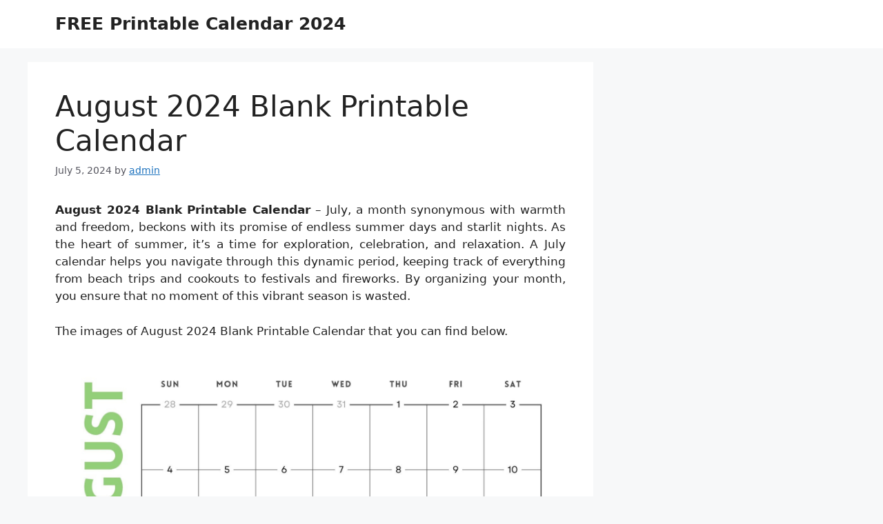

--- FILE ---
content_type: text/html; charset=UTF-8
request_url: https://no2id.org/august-2024-blank-printable-calendar/
body_size: 9996
content:
<!DOCTYPE html>
<html lang="en-US" prefix="og: https://ogp.me/ns#">
<head>
	<meta charset="UTF-8">
	<meta name="viewport" content="width=device-width, initial-scale=1">
<!-- Search Engine Optimization by Rank Math - https://rankmath.com/ -->
<title>August 2024 Blank Printable Calendar | Printable Calendar</title>
<meta name="description" content="August 2024 Blank Printable Calendar - July, a month synonymous with warmth and freedom, beckons with its promise of endless summer days and starlit nights."/>
<meta name="robots" content="follow, index, max-snippet:-1, max-video-preview:-1, max-image-preview:large"/>
<link rel="canonical" href="https://no2id.org/august-2024-blank-printable-calendar/" />
<meta property="og:locale" content="en_US" />
<meta property="og:type" content="article" />
<meta property="og:title" content="August 2024 Blank Printable Calendar | Printable Calendar" />
<meta property="og:description" content="August 2024 Blank Printable Calendar - July, a month synonymous with warmth and freedom, beckons with its promise of endless summer days and starlit nights." />
<meta property="og:url" content="https://no2id.org/august-2024-blank-printable-calendar/" />
<meta property="og:site_name" content="FREE Printable Calendar" />
<meta property="article:section" content="August 2024 Calendar" />
<meta property="og:updated_time" content="2024-07-24T11:10:31+07:00" />
<meta property="og:image" content="https://no2id.org/wp-content/uploads/2024/07/printable-august-2024-calendar-templates-with-holidays-throughout-august-2024-blank-printable-calendar.jpg" />
<meta property="og:image:secure_url" content="https://no2id.org/wp-content/uploads/2024/07/printable-august-2024-calendar-templates-with-holidays-throughout-august-2024-blank-printable-calendar.jpg" />
<meta property="og:image:width" content="1200" />
<meta property="og:image:height" content="920" />
<meta property="og:image:alt" content="Printable August 2024 Calendar Templates With Holidays throughout August 2024 Blank Printable Calendar" />
<meta property="og:image:type" content="image/jpeg" />
<meta property="article:published_time" content="2024-07-05T20:12:04+07:00" />
<meta property="article:modified_time" content="2024-07-24T11:10:31+07:00" />
<meta name="twitter:card" content="summary_large_image" />
<meta name="twitter:title" content="August 2024 Blank Printable Calendar | Printable Calendar" />
<meta name="twitter:description" content="August 2024 Blank Printable Calendar - July, a month synonymous with warmth and freedom, beckons with its promise of endless summer days and starlit nights." />
<meta name="twitter:image" content="https://no2id.org/wp-content/uploads/2024/07/printable-august-2024-calendar-templates-with-holidays-throughout-august-2024-blank-printable-calendar.jpg" />
<meta name="twitter:label1" content="Written by" />
<meta name="twitter:data1" content="admin" />
<meta name="twitter:label2" content="Time to read" />
<meta name="twitter:data2" content="Less than a minute" />
<script type="application/ld+json" class="rank-math-schema">{"@context":"https://schema.org","@graph":[{"@type":["Person","Organization"],"@id":"https://no2id.org/#person","name":"FREE Printable Calendar 2024"},{"@type":"WebSite","@id":"https://no2id.org/#website","url":"https://no2id.org","name":"FREE Printable Calendar","publisher":{"@id":"https://no2id.org/#person"},"inLanguage":"en-US"},{"@type":"ImageObject","@id":"https://no2id.org/wp-content/uploads/2024/07/printable-august-2024-calendar-templates-with-holidays-throughout-august-2024-blank-printable-calendar.jpg","url":"https://no2id.org/wp-content/uploads/2024/07/printable-august-2024-calendar-templates-with-holidays-throughout-august-2024-blank-printable-calendar.jpg","width":"1200","height":"920","caption":"Printable August 2024 Calendar Templates With Holidays throughout August 2024 Blank Printable Calendar","inLanguage":"en-US"},{"@type":"BreadcrumbList","@id":"https://no2id.org/august-2024-blank-printable-calendar/#breadcrumb","itemListElement":[{"@type":"ListItem","position":"1","item":{"@id":"https://no2id.org","name":"Home"}},{"@type":"ListItem","position":"2","item":{"@id":"https://no2id.org/category/august-2024-calendar/","name":"August 2024 Calendar"}},{"@type":"ListItem","position":"3","item":{"@id":"https://no2id.org/august-2024-blank-printable-calendar/","name":"August 2024 Blank Printable Calendar"}}]},{"@type":"WebPage","@id":"https://no2id.org/august-2024-blank-printable-calendar/#webpage","url":"https://no2id.org/august-2024-blank-printable-calendar/","name":"August 2024 Blank Printable Calendar | Printable Calendar","datePublished":"2024-07-05T20:12:04+07:00","dateModified":"2024-07-24T11:10:31+07:00","isPartOf":{"@id":"https://no2id.org/#website"},"primaryImageOfPage":{"@id":"https://no2id.org/wp-content/uploads/2024/07/printable-august-2024-calendar-templates-with-holidays-throughout-august-2024-blank-printable-calendar.jpg"},"inLanguage":"en-US","breadcrumb":{"@id":"https://no2id.org/august-2024-blank-printable-calendar/#breadcrumb"}},{"@type":"Person","@id":"https://no2id.org/author/admin/","name":"admin","url":"https://no2id.org/author/admin/","image":{"@type":"ImageObject","@id":"https://secure.gravatar.com/avatar/ee2cad728c23444c87fa39594671d7dbd6deb0644a1e5494e30e0105796c65b3?s=96&amp;d=mm&amp;r=g","url":"https://secure.gravatar.com/avatar/ee2cad728c23444c87fa39594671d7dbd6deb0644a1e5494e30e0105796c65b3?s=96&amp;d=mm&amp;r=g","caption":"admin","inLanguage":"en-US"},"sameAs":["https://no2id.org"]},{"@type":"BlogPosting","headline":"August 2024 Blank Printable Calendar | Printable Calendar","datePublished":"2024-07-05T20:12:04+07:00","dateModified":"2024-07-24T11:10:31+07:00","articleSection":"August 2024 Calendar","author":{"@id":"https://no2id.org/author/admin/","name":"admin"},"publisher":{"@id":"https://no2id.org/#person"},"description":"August 2024 Blank Printable Calendar - July, a month synonymous with warmth and freedom, beckons with its promise of endless summer days and starlit nights.","name":"August 2024 Blank Printable Calendar | Printable Calendar","@id":"https://no2id.org/august-2024-blank-printable-calendar/#richSnippet","isPartOf":{"@id":"https://no2id.org/august-2024-blank-printable-calendar/#webpage"},"image":{"@id":"https://no2id.org/wp-content/uploads/2024/07/printable-august-2024-calendar-templates-with-holidays-throughout-august-2024-blank-printable-calendar.jpg"},"inLanguage":"en-US","mainEntityOfPage":{"@id":"https://no2id.org/august-2024-blank-printable-calendar/#webpage"}}]}</script>
<!-- /Rank Math WordPress SEO plugin -->

<link rel="alternate" type="application/rss+xml" title="FREE Printable Calendar 2024 &raquo; Feed" href="https://no2id.org/feed/" />
<link rel="alternate" type="application/rss+xml" title="FREE Printable Calendar 2024 &raquo; Comments Feed" href="https://no2id.org/comments/feed/" />
<link rel="alternate" title="oEmbed (JSON)" type="application/json+oembed" href="https://no2id.org/wp-json/oembed/1.0/embed?url=https%3A%2F%2Fno2id.org%2Faugust-2024-blank-printable-calendar%2F" />
<link rel="alternate" title="oEmbed (XML)" type="text/xml+oembed" href="https://no2id.org/wp-json/oembed/1.0/embed?url=https%3A%2F%2Fno2id.org%2Faugust-2024-blank-printable-calendar%2F&#038;format=xml" />
<style id='wp-img-auto-sizes-contain-inline-css'>
img:is([sizes=auto i],[sizes^="auto," i]){contain-intrinsic-size:3000px 1500px}
/*# sourceURL=wp-img-auto-sizes-contain-inline-css */
</style>
<style id='wp-emoji-styles-inline-css'>

	img.wp-smiley, img.emoji {
		display: inline !important;
		border: none !important;
		box-shadow: none !important;
		height: 1em !important;
		width: 1em !important;
		margin: 0 0.07em !important;
		vertical-align: -0.1em !important;
		background: none !important;
		padding: 0 !important;
	}
/*# sourceURL=wp-emoji-styles-inline-css */
</style>
<link rel='stylesheet' id='generate-style-css' href='https://no2id.org/wp-content/themes/generatepress/assets/css/main.min.css?ver=3.6.0' media='all' />
<style id='generate-style-inline-css'>
body{background-color:var(--base-2);color:var(--contrast);}a{color:var(--accent);}a{text-decoration:underline;}.entry-title a, .site-branding a, a.button, .wp-block-button__link, .main-navigation a{text-decoration:none;}a:hover, a:focus, a:active{color:var(--contrast);}.wp-block-group__inner-container{max-width:1200px;margin-left:auto;margin-right:auto;}:root{--contrast:#222222;--contrast-2:#575760;--contrast-3:#b2b2be;--base:#f0f0f0;--base-2:#f7f8f9;--base-3:#ffffff;--accent:#1e73be;}:root .has-contrast-color{color:var(--contrast);}:root .has-contrast-background-color{background-color:var(--contrast);}:root .has-contrast-2-color{color:var(--contrast-2);}:root .has-contrast-2-background-color{background-color:var(--contrast-2);}:root .has-contrast-3-color{color:var(--contrast-3);}:root .has-contrast-3-background-color{background-color:var(--contrast-3);}:root .has-base-color{color:var(--base);}:root .has-base-background-color{background-color:var(--base);}:root .has-base-2-color{color:var(--base-2);}:root .has-base-2-background-color{background-color:var(--base-2);}:root .has-base-3-color{color:var(--base-3);}:root .has-base-3-background-color{background-color:var(--base-3);}:root .has-accent-color{color:var(--accent);}:root .has-accent-background-color{background-color:var(--accent);}.top-bar{background-color:#636363;color:#ffffff;}.top-bar a{color:#ffffff;}.top-bar a:hover{color:#303030;}.site-header{background-color:var(--base-3);}.main-title a,.main-title a:hover{color:var(--contrast);}.site-description{color:var(--contrast-2);}.mobile-menu-control-wrapper .menu-toggle,.mobile-menu-control-wrapper .menu-toggle:hover,.mobile-menu-control-wrapper .menu-toggle:focus,.has-inline-mobile-toggle #site-navigation.toggled{background-color:rgba(0, 0, 0, 0.02);}.main-navigation,.main-navigation ul ul{background-color:var(--base-3);}.main-navigation .main-nav ul li a, .main-navigation .menu-toggle, .main-navigation .menu-bar-items{color:var(--contrast);}.main-navigation .main-nav ul li:not([class*="current-menu-"]):hover > a, .main-navigation .main-nav ul li:not([class*="current-menu-"]):focus > a, .main-navigation .main-nav ul li.sfHover:not([class*="current-menu-"]) > a, .main-navigation .menu-bar-item:hover > a, .main-navigation .menu-bar-item.sfHover > a{color:var(--accent);}button.menu-toggle:hover,button.menu-toggle:focus{color:var(--contrast);}.main-navigation .main-nav ul li[class*="current-menu-"] > a{color:var(--accent);}.navigation-search input[type="search"],.navigation-search input[type="search"]:active, .navigation-search input[type="search"]:focus, .main-navigation .main-nav ul li.search-item.active > a, .main-navigation .menu-bar-items .search-item.active > a{color:var(--accent);}.main-navigation ul ul{background-color:var(--base);}.separate-containers .inside-article, .separate-containers .comments-area, .separate-containers .page-header, .one-container .container, .separate-containers .paging-navigation, .inside-page-header{background-color:var(--base-3);}.entry-title a{color:var(--contrast);}.entry-title a:hover{color:var(--contrast-2);}.entry-meta{color:var(--contrast-2);}.sidebar .widget{background-color:var(--base-3);}.footer-widgets{background-color:var(--base-3);}.site-info{background-color:var(--base-3);}input[type="text"],input[type="email"],input[type="url"],input[type="password"],input[type="search"],input[type="tel"],input[type="number"],textarea,select{color:var(--contrast);background-color:var(--base-2);border-color:var(--base);}input[type="text"]:focus,input[type="email"]:focus,input[type="url"]:focus,input[type="password"]:focus,input[type="search"]:focus,input[type="tel"]:focus,input[type="number"]:focus,textarea:focus,select:focus{color:var(--contrast);background-color:var(--base-2);border-color:var(--contrast-3);}button,html input[type="button"],input[type="reset"],input[type="submit"],a.button,a.wp-block-button__link:not(.has-background){color:#ffffff;background-color:#55555e;}button:hover,html input[type="button"]:hover,input[type="reset"]:hover,input[type="submit"]:hover,a.button:hover,button:focus,html input[type="button"]:focus,input[type="reset"]:focus,input[type="submit"]:focus,a.button:focus,a.wp-block-button__link:not(.has-background):active,a.wp-block-button__link:not(.has-background):focus,a.wp-block-button__link:not(.has-background):hover{color:#ffffff;background-color:#3f4047;}a.generate-back-to-top{background-color:rgba( 0,0,0,0.4 );color:#ffffff;}a.generate-back-to-top:hover,a.generate-back-to-top:focus{background-color:rgba( 0,0,0,0.6 );color:#ffffff;}:root{--gp-search-modal-bg-color:var(--base-3);--gp-search-modal-text-color:var(--contrast);--gp-search-modal-overlay-bg-color:rgba(0,0,0,0.2);}@media (max-width: 768px){.main-navigation .menu-bar-item:hover > a, .main-navigation .menu-bar-item.sfHover > a{background:none;color:var(--contrast);}}.nav-below-header .main-navigation .inside-navigation.grid-container, .nav-above-header .main-navigation .inside-navigation.grid-container{padding:0px 20px 0px 20px;}.site-main .wp-block-group__inner-container{padding:40px;}.separate-containers .paging-navigation{padding-top:20px;padding-bottom:20px;}.entry-content .alignwide, body:not(.no-sidebar) .entry-content .alignfull{margin-left:-40px;width:calc(100% + 80px);max-width:calc(100% + 80px);}.rtl .menu-item-has-children .dropdown-menu-toggle{padding-left:20px;}.rtl .main-navigation .main-nav ul li.menu-item-has-children > a{padding-right:20px;}@media (max-width:768px){.separate-containers .inside-article, .separate-containers .comments-area, .separate-containers .page-header, .separate-containers .paging-navigation, .one-container .site-content, .inside-page-header{padding:30px;}.site-main .wp-block-group__inner-container{padding:30px;}.inside-top-bar{padding-right:30px;padding-left:30px;}.inside-header{padding-right:30px;padding-left:30px;}.widget-area .widget{padding-top:30px;padding-right:30px;padding-bottom:30px;padding-left:30px;}.footer-widgets-container{padding-top:30px;padding-right:30px;padding-bottom:30px;padding-left:30px;}.inside-site-info{padding-right:30px;padding-left:30px;}.entry-content .alignwide, body:not(.no-sidebar) .entry-content .alignfull{margin-left:-30px;width:calc(100% + 60px);max-width:calc(100% + 60px);}.one-container .site-main .paging-navigation{margin-bottom:20px;}}/* End cached CSS */.is-right-sidebar{width:30%;}.is-left-sidebar{width:30%;}.site-content .content-area{width:70%;}@media (max-width: 768px){.main-navigation .menu-toggle,.sidebar-nav-mobile:not(#sticky-placeholder){display:block;}.main-navigation ul,.gen-sidebar-nav,.main-navigation:not(.slideout-navigation):not(.toggled) .main-nav > ul,.has-inline-mobile-toggle #site-navigation .inside-navigation > *:not(.navigation-search):not(.main-nav){display:none;}.nav-align-right .inside-navigation,.nav-align-center .inside-navigation{justify-content:space-between;}.has-inline-mobile-toggle .mobile-menu-control-wrapper{display:flex;flex-wrap:wrap;}.has-inline-mobile-toggle .inside-header{flex-direction:row;text-align:left;flex-wrap:wrap;}.has-inline-mobile-toggle .header-widget,.has-inline-mobile-toggle #site-navigation{flex-basis:100%;}.nav-float-left .has-inline-mobile-toggle #site-navigation{order:10;}}
.dynamic-author-image-rounded{border-radius:100%;}.dynamic-featured-image, .dynamic-author-image{vertical-align:middle;}.one-container.blog .dynamic-content-template:not(:last-child), .one-container.archive .dynamic-content-template:not(:last-child){padding-bottom:0px;}.dynamic-entry-excerpt > p:last-child{margin-bottom:0px;}
/*# sourceURL=generate-style-inline-css */
</style>
<script src="https://no2id.org/wp-includes/js/jquery/jquery.min.js?ver=3.7.1" id="jquery-core-js"></script>
<script src="https://no2id.org/wp-includes/js/jquery/jquery-migrate.min.js?ver=3.4.1" id="jquery-migrate-js"></script>
<script id="jquery-js-after">
jQuery(document).ready(function() {
	jQuery(".a3c1730bf7610fcab894c23315025d3a").click(function() {
		jQuery.post(
			"https://no2id.org/wp-admin/admin-ajax.php", {
				"action": "quick_adsense_onpost_ad_click",
				"quick_adsense_onpost_ad_index": jQuery(this).attr("data-index"),
				"quick_adsense_nonce": "88b0c457cf",
			}, function(response) { }
		);
	});
});

//# sourceURL=jquery-js-after
</script>
<link rel="https://api.w.org/" href="https://no2id.org/wp-json/" /><link rel="alternate" title="JSON" type="application/json" href="https://no2id.org/wp-json/wp/v2/posts/21884" /><link rel="EditURI" type="application/rsd+xml" title="RSD" href="https://no2id.org/xmlrpc.php?rsd" />
<meta name="generator" content="WordPress 6.9" />
<link rel='shortlink' href='https://no2id.org/?p=21884' />
<link rel="stylesheet" href="https://no2id.org/wp-content/plugins/ar-widget/css/style.css"></head>

<body data-rsssl=1 class="wp-singular post-template-default single single-post postid-21884 single-format-standard wp-embed-responsive wp-theme-generatepress post-image-above-header post-image-aligned-center sticky-menu-fade right-sidebar nav-float-right separate-containers header-aligned-left dropdown-hover" itemtype="https://schema.org/Blog" itemscope>
	<a class="screen-reader-text skip-link" href="#content" title="Skip to content">Skip to content</a>		<header class="site-header has-inline-mobile-toggle" id="masthead" aria-label="Site"  itemtype="https://schema.org/WPHeader" itemscope>
			<div class="inside-header grid-container">
				<div class="site-branding">
						<p class="main-title" itemprop="headline">
					<a href="https://no2id.org/" rel="home">FREE Printable Calendar 2024</a>
				</p>
						
					</div>	<nav class="main-navigation mobile-menu-control-wrapper" id="mobile-menu-control-wrapper" aria-label="Mobile Toggle">
				<button data-nav="site-navigation" class="menu-toggle" aria-controls="primary-menu" aria-expanded="false">
			<span class="gp-icon icon-menu-bars"><svg viewBox="0 0 512 512" aria-hidden="true" xmlns="http://www.w3.org/2000/svg" width="1em" height="1em"><path d="M0 96c0-13.255 10.745-24 24-24h464c13.255 0 24 10.745 24 24s-10.745 24-24 24H24c-13.255 0-24-10.745-24-24zm0 160c0-13.255 10.745-24 24-24h464c13.255 0 24 10.745 24 24s-10.745 24-24 24H24c-13.255 0-24-10.745-24-24zm0 160c0-13.255 10.745-24 24-24h464c13.255 0 24 10.745 24 24s-10.745 24-24 24H24c-13.255 0-24-10.745-24-24z" /></svg><svg viewBox="0 0 512 512" aria-hidden="true" xmlns="http://www.w3.org/2000/svg" width="1em" height="1em"><path d="M71.029 71.029c9.373-9.372 24.569-9.372 33.942 0L256 222.059l151.029-151.03c9.373-9.372 24.569-9.372 33.942 0 9.372 9.373 9.372 24.569 0 33.942L289.941 256l151.03 151.029c9.372 9.373 9.372 24.569 0 33.942-9.373 9.372-24.569 9.372-33.942 0L256 289.941l-151.029 151.03c-9.373 9.372-24.569 9.372-33.942 0-9.372-9.373-9.372-24.569 0-33.942L222.059 256 71.029 104.971c-9.372-9.373-9.372-24.569 0-33.942z" /></svg></span><span class="screen-reader-text">Menu</span>		</button>
	</nav>
			<nav class="main-navigation sub-menu-right" id="site-navigation" aria-label="Primary"  itemtype="https://schema.org/SiteNavigationElement" itemscope>
			<div class="inside-navigation grid-container">
								<button class="menu-toggle" aria-controls="primary-menu" aria-expanded="false">
					<span class="gp-icon icon-menu-bars"><svg viewBox="0 0 512 512" aria-hidden="true" xmlns="http://www.w3.org/2000/svg" width="1em" height="1em"><path d="M0 96c0-13.255 10.745-24 24-24h464c13.255 0 24 10.745 24 24s-10.745 24-24 24H24c-13.255 0-24-10.745-24-24zm0 160c0-13.255 10.745-24 24-24h464c13.255 0 24 10.745 24 24s-10.745 24-24 24H24c-13.255 0-24-10.745-24-24zm0 160c0-13.255 10.745-24 24-24h464c13.255 0 24 10.745 24 24s-10.745 24-24 24H24c-13.255 0-24-10.745-24-24z" /></svg><svg viewBox="0 0 512 512" aria-hidden="true" xmlns="http://www.w3.org/2000/svg" width="1em" height="1em"><path d="M71.029 71.029c9.373-9.372 24.569-9.372 33.942 0L256 222.059l151.029-151.03c9.373-9.372 24.569-9.372 33.942 0 9.372 9.373 9.372 24.569 0 33.942L289.941 256l151.03 151.029c9.372 9.373 9.372 24.569 0 33.942-9.373 9.372-24.569 9.372-33.942 0L256 289.941l-151.029 151.03c-9.373 9.372-24.569 9.372-33.942 0-9.372-9.373-9.372-24.569 0-33.942L222.059 256 71.029 104.971c-9.372-9.373-9.372-24.569 0-33.942z" /></svg></span><span class="screen-reader-text">Menu</span>				</button>
						<div id="primary-menu" class="main-nav">
			<ul class="menu sf-menu">
							</ul>
		</div>
					</div>
		</nav>
					</div>
		</header>
		
	<div class="site grid-container container hfeed" id="page">
				<div class="site-content" id="content">
			
	<div class="content-area" id="primary">
		<main class="site-main" id="main">
			
<article id="post-21884" class="post-21884 post type-post status-publish format-standard has-post-thumbnail hentry category-august-2024-calendar" itemtype="https://schema.org/CreativeWork" itemscope>
	<div class="inside-article">
					<header class="entry-header">
				<h1 class="entry-title" itemprop="headline">August 2024 Blank Printable Calendar</h1>		<div class="entry-meta">
			<span class="posted-on"><time class="updated" datetime="2024-07-24T11:10:31+07:00" itemprop="dateModified">July 24, 2024</time><time class="entry-date published" datetime="2024-07-05T20:12:04+07:00" itemprop="datePublished">July 5, 2024</time></span> <span class="byline">by <span class="author vcard" itemprop="author" itemtype="https://schema.org/Person" itemscope><a class="url fn n" href="https://no2id.org/author/admin/" title="View all posts by admin" rel="author" itemprop="url"><span class="author-name" itemprop="name">admin</span></a></span></span> 		</div>
					</header>
			
		<div class="entry-content" itemprop="text">
			<p style="text-align: justify;"><strong>August 2024 Blank Printable Calendar</strong> &#8211; July, a month synonymous with warmth and freedom, beckons with its promise of endless summer days and starlit nights. As the heart of summer, it’s a time for exploration, celebration, and relaxation. A July calendar helps you navigate through this dynamic period, keeping track of everything from beach trips and cookouts to festivals and fireworks. By organizing your month, you ensure that no moment of this vibrant season is wasted.</p>
<p>The images of August 2024 Blank Printable Calendar that you can find below.</p>
<p style="text-align: center;"><img decoding="async" src="https://no2id.org/wp-content/uploads/2024/07/free-printable-august-2024-calendar-templates-canva-inside-august-2024-blank-printable-calendar.jpg" alt="Free Printable August 2024 Calendar Templates | Canva inside August 2024 Blank Printable Calendar"]</p>
<p style="text-align: justify;">More than just a planning tool, a July calendar can be a source of inspiration and creativity. Each date holds the potential for new experiences, whether it’s a day at the beach, a hike in the mountains, or a quiet evening under the stars. By thoughtfully mapping out your month, you can ensure a perfect blend of activity and relaxation. Embrace the energy of July and let your calendar guide you through a month of excitement, productivity, and memorable moments.</p>
<h2>Plan Your Summer Adventures with Our August 2024 Printable Calendar!</h2>
<p>Are you ready to make the most out of the last month of summer? Look no further! Our August 2024 printable calendar is here to help you plan your summer adventures and make the most out of every sunny day. Whether you&#8217;re looking to schedule a beach day, a hike in the mountains, or a picnic in the park, our calendar has got you covered. Say goodbye to the stress of keeping track of all your plans and let our printable calendar be your go-to guide for a fun-filled August!</p>
<h2>Get Ready for Summer Fun!</h2>
<p>As August approaches, it&#8217;s time to start thinking about all the exciting activities you want to do before the season comes to an end. From outdoor BBQs to camping trips under the stars, there are endless possibilities for summer fun. Our printable calendar provides you with a clear overview of your month, making it easy to schedule in all your adventures. With designated spaces for each day, you can jot down your plans and ensure that you don&#8217;t miss out on any summer excitement.</p>
<p>Summer is all about making memories with friends and family, and our printable calendar is the perfect tool to help you coordinate your schedules and plan memorable activities together. Whether you&#8217;re organizing a road trip with your loved ones or a day at the amusement park with your kids, our calendar will help you stay on top of all your plans. Don&#8217;t let the summer slip away without taking advantage of all the amazing experiences it has to offer. Start planning your August now with our handy printable calendar!</p>
<h2>Organize Your August with Our Printable Calendar</h2>
<p>With our August 2024 printable calendar, you can take control of your schedule and make the most out of every day. Stay on top of important events, birthdays, and appointments with ease by using our convenient calendar layout. Whether you prefer to print out a physical copy or keep it handy on your digital device, our calendar will help you stay organized and ensure that you don&#8217;t miss out on any summer fun. So why wait? Start planning your August adventures today with our printable calendar!</p>
<p>In conclusion, make the most out of the final month of summer by using our August 2024 printable calendar to plan your days filled with fun and excitement. Whether you&#8217;re looking to relax on the beach, explore new hiking trails, or simply spend quality time with loved ones, our calendar is the perfect tool to help you stay organized and make the most out of every sunny day. Don&#8217;t let the summer pass you by without taking advantage of all the amazing experiences it has to offer. Download our printable calendar now and start planning your summer adventures today!</p>
<p style="text-align: center;"><img decoding="async" src="https://no2id.org/wp-content/uploads/2024/07/august-2024-calendars-50-free-printables-printabulls-for-august-2024-blank-printable-calendar.jpg" alt="August 2024 Calendars - 50 Free Printables | Printabulls for August 2024 Blank Printable Calendar"]</p>
<p style="text-align: center;"><img decoding="async" src="https://no2id.org/wp-content/uploads/2024/07/printable-august-2024-calendar-templates-with-holidays-throughout-august-2024-blank-printable-calendar.jpg" alt="Printable August 2024 Calendar Templates With Holidays throughout August 2024 Blank Printable Calendar"]</p>
<p style="text-align: center;"><img decoding="async" src="https://no2id.org/wp-content/uploads/2024/07/24-august-2024-quote-calendars-regarding-august-2024-blank-printable-calendar.jpg" alt="24+ August 2024 Quote Calendars regarding August 2024 Blank Printable Calendar"]</p>
<p><strong>More August 2024 Blank Printable Calendar&#8230;</strong></p>
<div id="box"><ul class="navsl"><li><a href="https://no2id.org/august-2024-calendar-printable-free-word/">August 2024 Calendar Printable Free Word</a></li><li><a href="https://no2id.org/august-2024-moon-calendar/">August 2024 Moon Calendar</a></li><li><a href="https://no2id.org/august-blank-calendar-2024/">August Blank Calendar 2024</a></li><li><a href="https://no2id.org/august-monthly-calendar-2024-printable/">August Monthly Calendar 2024 Printable</a></li><li><a href="https://no2id.org/calender-for-august-2024/">Calender For August 2024</a></li><li><a href="https://no2id.org/calender-of-august-2024/">Calender Of August 2024</a></li><li><a href="https://no2id.org/july-to-august-calendar-2024/">July To August Calendar 2024</a></li><li><a href="https://no2id.org/printable-august-24-calendar/">Printable August 24 Calendar</a></li><li><a href="https://no2id.org/printable-calendar-august-september-2024/">Printable Calendar August September 2024</a></li><li><a href="https://no2id.org/the-calendar-for-august-2024/">The Calendar For August 2024</a></li></ul></div>
<blockquote>
<p style="text-align: justify;"><strong>Images Disclaimer:</strong> <em>The images used on this website are for illustrative purposes only. All images are property of their respective owners and are used here with permission, under fair use, or believed to be in the public domain. We do not claim ownership over any images unless specifically noted. If you believe an image used on this site infringes on your copyright, please contact us immediately with the relevant details so we can promptly address the issue.</em></p>
</blockquote>
<!--CusAds0-->
<div style="font-size: 0px; height: 0px; line-height: 0px; margin: 0; padding: 0; clear: both;"></div>		</div>

				<footer class="entry-meta" aria-label="Entry meta">
			<span class="cat-links"><span class="gp-icon icon-categories"><svg viewBox="0 0 512 512" aria-hidden="true" xmlns="http://www.w3.org/2000/svg" width="1em" height="1em"><path d="M0 112c0-26.51 21.49-48 48-48h110.014a48 48 0 0143.592 27.907l12.349 26.791A16 16 0 00228.486 128H464c26.51 0 48 21.49 48 48v224c0 26.51-21.49 48-48 48H48c-26.51 0-48-21.49-48-48V112z" /></svg></span><span class="screen-reader-text">Categories </span><a href="https://no2id.org/category/august-2024-calendar/" rel="category tag">August 2024 Calendar</a></span> 		<nav id="nav-below" class="post-navigation" aria-label="Posts">
			<div class="nav-previous"><span class="gp-icon icon-arrow-left"><svg viewBox="0 0 192 512" aria-hidden="true" xmlns="http://www.w3.org/2000/svg" width="1em" height="1em" fill-rule="evenodd" clip-rule="evenodd" stroke-linejoin="round" stroke-miterlimit="1.414"><path d="M178.425 138.212c0 2.265-1.133 4.813-2.832 6.512L64.276 256.001l111.317 111.277c1.7 1.7 2.832 4.247 2.832 6.513 0 2.265-1.133 4.813-2.832 6.512L161.43 394.46c-1.7 1.7-4.249 2.832-6.514 2.832-2.266 0-4.816-1.133-6.515-2.832L16.407 262.514c-1.699-1.7-2.832-4.248-2.832-6.513 0-2.265 1.133-4.813 2.832-6.512l131.994-131.947c1.7-1.699 4.249-2.831 6.515-2.831 2.265 0 4.815 1.132 6.514 2.831l14.163 14.157c1.7 1.7 2.832 3.965 2.832 6.513z" fill-rule="nonzero" /></svg></span><span class="prev"><a href="https://no2id.org/printable-august-monthly-calendar-2024/" rel="prev">Printable August Monthly Calendar 2024</a></span></div><div class="nav-next"><span class="gp-icon icon-arrow-right"><svg viewBox="0 0 192 512" aria-hidden="true" xmlns="http://www.w3.org/2000/svg" width="1em" height="1em" fill-rule="evenodd" clip-rule="evenodd" stroke-linejoin="round" stroke-miterlimit="1.414"><path d="M178.425 256.001c0 2.266-1.133 4.815-2.832 6.515L43.599 394.509c-1.7 1.7-4.248 2.833-6.514 2.833s-4.816-1.133-6.515-2.833l-14.163-14.162c-1.699-1.7-2.832-3.966-2.832-6.515 0-2.266 1.133-4.815 2.832-6.515l111.317-111.316L16.407 144.685c-1.699-1.7-2.832-4.249-2.832-6.515s1.133-4.815 2.832-6.515l14.163-14.162c1.7-1.7 4.249-2.833 6.515-2.833s4.815 1.133 6.514 2.833l131.994 131.993c1.7 1.7 2.832 4.249 2.832 6.515z" fill-rule="nonzero" /></svg></span><span class="next"><a href="https://no2id.org/2024-calendar-august-month/" rel="next">2024 Calendar August Month</a></span></div>		</nav>
				</footer>
			</div>
</article>
		</main>
	</div>

	<div class="widget-area sidebar is-right-sidebar" id="right-sidebar">
	<div class="inside-right-sidebar">
			</div>
</div>

	</div>
</div>


<div class="site-footer">
			<footer class="site-info" aria-label="Site"  itemtype="https://schema.org/WPFooter" itemscope>
			<div class="inside-site-info grid-container">
								<div class="copyright-bar">
					2023 © No2id.org				</div>
			</div>
		</footer>
		</div>

<script type="speculationrules">
{"prefetch":[{"source":"document","where":{"and":[{"href_matches":"/*"},{"not":{"href_matches":["/wp-*.php","/wp-admin/*","/wp-content/uploads/*","/wp-content/*","/wp-content/plugins/*","/wp-content/themes/generatepress/*","/*\\?(.+)"]}},{"not":{"selector_matches":"a[rel~=\"nofollow\"]"}},{"not":{"selector_matches":".no-prefetch, .no-prefetch a"}}]},"eagerness":"conservative"}]}
</script>
<!-- Default Statcounter code for No2id.org https://no2id.org/ -->
<script type="text/javascript">
var sc_project=12995549; 
var sc_invisible=1; 
var sc_security="c832efe6"; 
</script>
<script type="text/javascript" src="https://www.statcounter.com/counter/counter.js" async></script>
<noscript><div class="statcounter"><a title="Web Analytics" href="https://statcounter.com/" target="_blank"><img class="statcounter" src="https://c.statcounter.com/12995549/0/c832efe6/1/" alt="Web Analytics"></a></div></noscript>
<!-- End of Statcounter Code --><script id="generate-a11y">
!function(){"use strict";if("querySelector"in document&&"addEventListener"in window){var e=document.body;e.addEventListener("pointerdown",(function(){e.classList.add("using-mouse")}),{passive:!0}),e.addEventListener("keydown",(function(){e.classList.remove("using-mouse")}),{passive:!0})}}();
</script>
<script id="generate-menu-js-before">
var generatepressMenu = {"toggleOpenedSubMenus":true,"openSubMenuLabel":"Open Sub-Menu","closeSubMenuLabel":"Close Sub-Menu"};
//# sourceURL=generate-menu-js-before
</script>
<script src="https://no2id.org/wp-content/themes/generatepress/assets/js/menu.min.js?ver=3.6.0" id="generate-menu-js"></script>
<script id="wp-emoji-settings" type="application/json">
{"baseUrl":"https://s.w.org/images/core/emoji/17.0.2/72x72/","ext":".png","svgUrl":"https://s.w.org/images/core/emoji/17.0.2/svg/","svgExt":".svg","source":{"concatemoji":"https://no2id.org/wp-includes/js/wp-emoji-release.min.js?ver=6.9"}}
</script>
<script type="module">
/*! This file is auto-generated */
const a=JSON.parse(document.getElementById("wp-emoji-settings").textContent),o=(window._wpemojiSettings=a,"wpEmojiSettingsSupports"),s=["flag","emoji"];function i(e){try{var t={supportTests:e,timestamp:(new Date).valueOf()};sessionStorage.setItem(o,JSON.stringify(t))}catch(e){}}function c(e,t,n){e.clearRect(0,0,e.canvas.width,e.canvas.height),e.fillText(t,0,0);t=new Uint32Array(e.getImageData(0,0,e.canvas.width,e.canvas.height).data);e.clearRect(0,0,e.canvas.width,e.canvas.height),e.fillText(n,0,0);const a=new Uint32Array(e.getImageData(0,0,e.canvas.width,e.canvas.height).data);return t.every((e,t)=>e===a[t])}function p(e,t){e.clearRect(0,0,e.canvas.width,e.canvas.height),e.fillText(t,0,0);var n=e.getImageData(16,16,1,1);for(let e=0;e<n.data.length;e++)if(0!==n.data[e])return!1;return!0}function u(e,t,n,a){switch(t){case"flag":return n(e,"\ud83c\udff3\ufe0f\u200d\u26a7\ufe0f","\ud83c\udff3\ufe0f\u200b\u26a7\ufe0f")?!1:!n(e,"\ud83c\udde8\ud83c\uddf6","\ud83c\udde8\u200b\ud83c\uddf6")&&!n(e,"\ud83c\udff4\udb40\udc67\udb40\udc62\udb40\udc65\udb40\udc6e\udb40\udc67\udb40\udc7f","\ud83c\udff4\u200b\udb40\udc67\u200b\udb40\udc62\u200b\udb40\udc65\u200b\udb40\udc6e\u200b\udb40\udc67\u200b\udb40\udc7f");case"emoji":return!a(e,"\ud83e\u1fac8")}return!1}function f(e,t,n,a){let r;const o=(r="undefined"!=typeof WorkerGlobalScope&&self instanceof WorkerGlobalScope?new OffscreenCanvas(300,150):document.createElement("canvas")).getContext("2d",{willReadFrequently:!0}),s=(o.textBaseline="top",o.font="600 32px Arial",{});return e.forEach(e=>{s[e]=t(o,e,n,a)}),s}function r(e){var t=document.createElement("script");t.src=e,t.defer=!0,document.head.appendChild(t)}a.supports={everything:!0,everythingExceptFlag:!0},new Promise(t=>{let n=function(){try{var e=JSON.parse(sessionStorage.getItem(o));if("object"==typeof e&&"number"==typeof e.timestamp&&(new Date).valueOf()<e.timestamp+604800&&"object"==typeof e.supportTests)return e.supportTests}catch(e){}return null}();if(!n){if("undefined"!=typeof Worker&&"undefined"!=typeof OffscreenCanvas&&"undefined"!=typeof URL&&URL.createObjectURL&&"undefined"!=typeof Blob)try{var e="postMessage("+f.toString()+"("+[JSON.stringify(s),u.toString(),c.toString(),p.toString()].join(",")+"));",a=new Blob([e],{type:"text/javascript"});const r=new Worker(URL.createObjectURL(a),{name:"wpTestEmojiSupports"});return void(r.onmessage=e=>{i(n=e.data),r.terminate(),t(n)})}catch(e){}i(n=f(s,u,c,p))}t(n)}).then(e=>{for(const n in e)a.supports[n]=e[n],a.supports.everything=a.supports.everything&&a.supports[n],"flag"!==n&&(a.supports.everythingExceptFlag=a.supports.everythingExceptFlag&&a.supports[n]);var t;a.supports.everythingExceptFlag=a.supports.everythingExceptFlag&&!a.supports.flag,a.supports.everything||((t=a.source||{}).concatemoji?r(t.concatemoji):t.wpemoji&&t.twemoji&&(r(t.twemoji),r(t.wpemoji)))});
//# sourceURL=https://no2id.org/wp-includes/js/wp-emoji-loader.min.js
</script>

<script defer src="https://static.cloudflareinsights.com/beacon.min.js/vcd15cbe7772f49c399c6a5babf22c1241717689176015" integrity="sha512-ZpsOmlRQV6y907TI0dKBHq9Md29nnaEIPlkf84rnaERnq6zvWvPUqr2ft8M1aS28oN72PdrCzSjY4U6VaAw1EQ==" data-cf-beacon='{"version":"2024.11.0","token":"31b8fc2aaa704e7cb3f34199235367e2","r":1,"server_timing":{"name":{"cfCacheStatus":true,"cfEdge":true,"cfExtPri":true,"cfL4":true,"cfOrigin":true,"cfSpeedBrain":true},"location_startswith":null}}' crossorigin="anonymous"></script>
</body>
</html>
